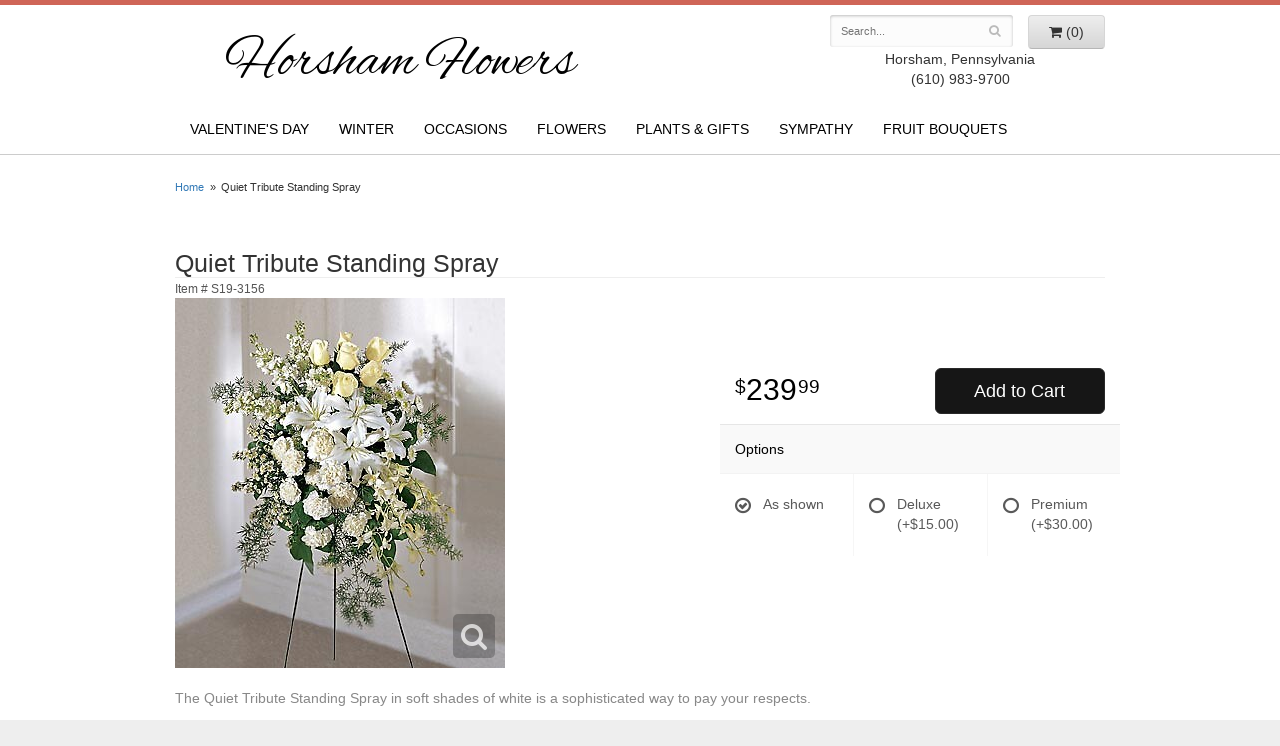

--- FILE ---
content_type: text/html; charset=UTF-8
request_url: https://www.horshamflowers.com/product/quiet-tribute-standing-spray
body_size: 4922
content:
<!doctype html>
<html>
<head>
	<meta charset='utf-8'>
	<meta http-equiv='X-UA-Compatible' content='IE=edge'>
	<meta name='viewport' content='width=device-width, initial-scale=1, user-scalable=no'>
	
	
	
	
	<link rel='stylesheet' href='/assets/css/base.css'/>
	<link rel='stylesheet' href='/assets/css/bootstrap-reduced.min.css'/>
	<link rel='stylesheet' href='/styles.css?1632959497'/>
	<!-- Google tag (gtag.js) -->
<script async src="https://www.googletagmanager.com/gtag/js"></script>
<script>
  window.dataLayer = window.dataLayer || [];
  function gtag(){dataLayer.push(arguments);}
  gtag('js', new Date());

 gtag('config', 'UA-96539169-25',{ 'debug_mode':true });
</script>
<!-- /Google tag (gtag.js) -->
<script>function defer(callable){ (window.deferredScripts = window.deferredScripts || []).push(callable); }</script>
<link rel="canonical" href="https://www.horshamflowers.com/product/quiet-tribute-standing-spray"/>
<script>    gtag("event", "view_item", {
      currency: "USD",
      value: 239.99,
      items: [
        {
          item_id: "S19-3156",
          item_name: "Quiet Tribute Standing Spray",
          // affiliation: "Google Merchandise Store",
          // coupon: "SUMMER_FUN",
          // discount: 2.22,
          // item_brand: "Google",
          

          price: 239.99,
          quantity: 1
        }
      ]
    });</script>
<meta name="description" content="Order Quiet Tribute Standing Spray flower arrangement from Horsham Flowers, your local Horsham, PA florist.  Send Quiet Tribute Standing Spray floral arrangement throughout Horsham and surrounding areas."/>
	<title>Quiet Tribute Standing Spray arranged by a florist in Horsham, PA : Horsham Flowers</title>
	<link rel='shortcut icon' href='/favicon.ico'/>
</head>
<body>

	<div id='header'>
		<div class='container'>
			<div class='row'>
				<div class='col-xs-12 col-sm-6 col-md-6'> 
					<h1 id='logo'><a href='/'>Horsham Flowers</a></h1>
				</div>
				<div class='col-sm-4 col-md-4 pull-right' id='website-controls'>
					<div class='row'>
						<div class='col-xs-2 visible-xs-block'><a href='/cart'><i class='fa fa-2x fa-shopping-cart'></i></a></div>
						<div class='col-xs-8'>
							<form id='search' method='get' action='/search'>
								<div>
									<input type='hidden' name='search_in_description' value='1'/>
									<input type='text' name='keywords' placeholder='Search...' autocomplete='off'/>
									<button type='submit'><i class='fa fa-search'></i></button>
								</div>
							</form>
						</div>
						<div class='col-xs-3 hidden-xs col-sm-4'><a href='/cart' class='btn btn-block btn-default'><i class='fa fa-shopping-cart'></i> <span class='hidden-sm'>(0)</span></a></div>
						<div class='col-xs-2 visible-xs-block text-right'><i class='fa fa-2x fa-bars' id='toggle-navigation'></i></div>
					</div>
				</div>
				<div class='col-xs-12 col-sm-5 col-md-4 text-center pull-right'><div class="tag-line">Horsham,  Pennsylvania<br>(610) 983-9700</div>
				</div>
			</div>
		</div>
	</div>

	<div id='navigation'>
		<div class='container'>
			<div class='row'>
            
				<div class='col-md-12'><ul><li class="category-valentines-day lv-1"><a href="/shop/valentines-day" class="category-valentines-day lv-1">Valentine's Day</a></li><li class="category-winter lv-1"><a href="/shop/winter" class="category-winter lv-1">Winter</a></li><li class="category-occasions lv-1 parent"><a href="/shop/occasions" class="category-occasions lv-1 parent">Occasions</a><ul><li class="category-occasions/anniversary lv-2 child"><a href="/shop/occasions/anniversary" class="category-occasions/anniversary lv-2 child">Anniversary</a></li><li class="category-occasions/graduation lv-2 child"><a href="/shop/occasions/graduation" class="category-occasions/graduation lv-2 child">Graduation</a></li><li class="category-occasions/birthday lv-2 child"><a href="/shop/occasions/birthday" class="category-occasions/birthday lv-2 child">Birthday</a></li><li class="category-occasions/prom lv-2 child"><a href="/shop/occasions/prom" class="category-occasions/prom lv-2 child">Prom</a></li><li class="category-occasions/congratulations lv-2 child"><a href="/shop/occasions/congratulations" class="category-occasions/congratulations lv-2 child">Congratulations</a></li><li class="category-occasions/get-well lv-2 child"><a href="/shop/occasions/get-well" class="category-occasions/get-well lv-2 child">Get Well</a></li><li class="category-occasions/im-sorry lv-2 child"><a href="/shop/occasions/im-sorry" class="category-occasions/im-sorry lv-2 child">I'm Sorry</a></li><li class="category-occasions/just-because lv-2 child"><a href="/shop/occasions/just-because" class="category-occasions/just-because lv-2 child">Just Because</a></li><li class="category-occasions/love-and-romance lv-2 child"><a href="/shop/occasions/love-and-romance" class="category-occasions/love-and-romance lv-2 child">Love & Romance</a></li><li class="category-occasions/new-baby lv-2 child"><a href="/shop/occasions/new-baby" class="category-occasions/new-baby lv-2 child">New Baby</a></li><li class="category-occasions/thank-you lv-2 child"><a href="/shop/occasions/thank-you" class="category-occasions/thank-you lv-2 child">Thank You</a></li><li class="category-occasions/thinking-of-you lv-2 child"><a href="/shop/occasions/thinking-of-you" class="category-occasions/thinking-of-you lv-2 child">Thinking of You</a></li></ul></li><li class="category-flowers lv-1 parent"><a href="/shop/flowers" class="category-flowers lv-1 parent">Flowers</a><ul><li class="category-flowers/bes lv-2 child"><a href="/shop/flowers/bes" class="category-flowers/bes lv-2 child">Best Sellers</a></li><li class="category-flowers/a-dog-able-collection lv-2 child"><a href="/shop/flowers/a-dog-able-collection" class="category-flowers/a-dog-able-collection lv-2 child">a-DOG-able Collection</a></li><li class="category-flowers/fields-of-europe lv-2 child"><a href="/shop/flowers/fields-of-europe" class="category-flowers/fields-of-europe lv-2 child">Fields of Europe</a></li><li class="category-flowers/happy-hour lv-2 child"><a href="/shop/flowers/happy-hour" class="category-flowers/happy-hour lv-2 child">Happy Hour</a></li><li class="category-flowers/luxury lv-2 child"><a href="/shop/flowers/luxury" class="category-flowers/luxury lv-2 child">Luxury</a></li></ul></li><li class="category-plants-gifts lv-1 parent"><a href="/shop/plants-gifts" class="category-plants-gifts lv-1 parent">Plants & Gifts</a><ul><li class="category-plants-gifts/balloons lv-2 child"><a href="/shop/plants-gifts/balloons" class="category-plants-gifts/balloons lv-2 child">Balloons</a></li><li class="category-plants-gifts/best-sellers lv-2 child"><a href="/shop/plants-gifts/best-sellers" class="category-plants-gifts/best-sellers lv-2 child">Best Sellers</a></li><li class="category-plants-gifts/chocolates lv-2 child"><a href="/shop/plants-gifts/chocolates" class="category-plants-gifts/chocolates lv-2 child">Chocolates</a></li><li class="category-plants-gifts/corporate-gifts lv-2 child"><a href="/shop/plants-gifts/corporate-gifts" class="category-plants-gifts/corporate-gifts lv-2 child">Corporate Gifts</a></li><li class="category-plants-gifts/gift-baskets lv-2 child"><a href="/shop/plants-gifts/gift-baskets" class="category-plants-gifts/gift-baskets lv-2 child">Gift Baskets</a></li><li class="category-plants-gifts/plants-dish-gardens lv-2 child"><a href="/shop/plants-gifts/plants-dish-gardens" class="category-plants-gifts/plants-dish-gardens lv-2 child">Plants/Dish Gardens</a></li><li class="category-plants-gifts/plush-animals lv-2 child"><a href="/shop/plants-gifts/plush-animals" class="category-plants-gifts/plush-animals lv-2 child">Plush Animals</a></li><li class="category-plants-gifts/roses lv-2 child"><a href="/shop/plants-gifts/roses" class="category-plants-gifts/roses lv-2 child">Roses</a></li><li class="category-plants-gifts/those-extras lv-2 child"><a href="/shop/plants-gifts/those-extras" class="category-plants-gifts/those-extras lv-2 child">Those extras</a></li></ul></li><li class="category-sympathy lv-1 parent"><a href="/shop/sympathy" class="category-sympathy lv-1 parent">Sympathy</a><ul><li class="category-sympathy/for-the-service lv-2 child"><a href="/shop/sympathy/for-the-service" class="category-sympathy/for-the-service lv-2 child">For the Service</a></li><li class="category-sympathy/for-the-home lv-2 child"><a href="/shop/sympathy/for-the-home" class="category-sympathy/for-the-home lv-2 child">For the Home</a></li><li class="category-sympathy/casket-sprays lv-2 child"><a href="/shop/sympathy/casket-sprays" class="category-sympathy/casket-sprays lv-2 child">Casket Sprays</a></li><li class="category-sympathy/crosses lv-2 child"><a href="/shop/sympathy/crosses" class="category-sympathy/crosses lv-2 child">Crosses</a></li><li class="category-sympathy/standing-sprays lv-2 child"><a href="/shop/sympathy/standing-sprays" class="category-sympathy/standing-sprays lv-2 child">Standing Sprays</a></li><li class="category-sympathy/hearts lv-2 child"><a href="/shop/sympathy/hearts" class="category-sympathy/hearts lv-2 child">Hearts</a></li><li class="category-sympathy/wreaths lv-2 child"><a href="/shop/sympathy/wreaths" class="category-sympathy/wreaths lv-2 child">Wreaths</a></li><li class="category-sympathy/vase-arrangements lv-2 child"><a href="/shop/sympathy/vase-arrangements" class="category-sympathy/vase-arrangements lv-2 child">Vase Arrangements</a></li></ul></li><li class="category-fruit-bouquets lv-1"><a href="/shop/fruit-bouquets" class="category-fruit-bouquets lv-1">Fruit Bouquets</a></li></ul></div>
			</div>
		</div>
	</div>

	<div id='breadcrumbs'>
		<div class='container'>
			<div class='row'>
				<div class='col-md-12'><ul><li><a href="/">Home</a></li><li><span>Quiet Tribute Standing Spray</span></li></ul><script type="application/ld+json">{"@context":"http://schema.org","@type":"BreadcrumbList","itemListElement":[{"@type":"ListItem","position":1,"item":{"@id":"https://www.horshamflowers.com","name":"Home"}},{"@type":"ListItem","position":2,"item":{"@id":"https://www.horshamflowers.com_","name":"Quiet Tribute Standing Spray"}}]}</script></div>
			</div>
		</div>
	</div>



	<div id='page'>
		<div class='container'>
			<style>
#lighter-box {
	display: none;
	position: fixed;
	z-index: 1000000000;
	top: 0;
	left: 0;
	width: 100%;
	height: 100%;
}

#lighter-box-close {
	cursor: pointer;
	position: absolute;
	z-index: 99999999999;
	top: 10px;
	right: 10px;
	width: 44px;
	height: 44px;
	color: rgba(255, 255, 255, .8);
	text-align: center;
	line-height: 44px;
	background: rgba(0, 0, 0, .4);
	border-radius: 5px;
}

#lighter-box-close:hover {
	background: rgba(0, 0, 0, .7);
}

html.dark #lighter-box-close {
	color: #000;
	text-shadow: 0 0 3px rgba(255, 255, 255, .3);
	background: rgba(255, 255, 255, .4);
	box-shadow: 0 0 3px rgba(255, 255, 255, .2) inset;
}

html.dark #lighter-box-close:hover {
	background: rgba(255, 255, 255, .6);
}

#lighter-box #lighter-box-overlay {
	position: absolute;
	top: 0;
	left: 0;
	width: 100%;
	height: 100%;
	opacity: 0;
	background: rgba(0, 0, 0, .3);
	box-shadow: inset 0 0 80px rgba(0, 0, 0, .3);
	transition: 1s;
}

html.dark #lighter-box #lighter-box-overlay {
	background: rgba(0, 0, 0, .8);	
	box-shadow: inset 0 0 80px rgba(0, 0, 0, .8);
}

#lighter-box.animate #lighter-box-overlay {
	opacity: 1;
}

#lighter-box .lighter-box-image-container {
	display: flex;
	justify-content: center;
	align-items: center;
	position: absolute;
	top: 0;
	left: 0;
	width: 100%;
	height: 100%;
	transition: .5s;
}

#lighter-box .lighter-box-image-container.enlarged {
	padding: 4%;
}

#lighter-box .lighter-box-image {
	display: block;
	max-width: 100%;
	max-height: 100%;
	box-shadow: 0 2px 5px rgba(0, 0, 0, .2);
}

#lighter-box #lighter-box-image-original .lighter-box-image {
	background: #FFF;
}

.image-wrapper {
	position: relative;
	float: left;
	max-width: 100%;
}

.zoom-icon {
	display: none;
	position: absolute;
	bottom: 10px;
	right: 10px;
	padding: 8px;
	color: #FFF;
	opacity: .6;
	background: rgba(0, 0, 0, .4);
	border-radius: 5px;
	transition: .3s;
	pointer-events: none;
}

img[data-zoom-src]:not([data-zoom-src='']) {
	cursor: pointer;
}

img[data-zoom-src]:not([data-zoom-src='']) + .zoom-icon {
	display: block;
}

.image-wrapper:hover .zoom-icon {
	opacity: .9;
}
</style>
<div class='row' id='product' itemscope itemtype="http://schema.org/Product">

	<div class='col-md-12'>
		<h1 class='product-name' itemprop="name">Quiet Tribute Standing Spray</h1>
		<meta itemprop='productID' content="255"/>
		<meta itemprop='brand' content="Horsham Flowers"/>
		<meta itemprop='url' content="https://www.horshamflowers.com/product/quiet-tribute-standing-spray">
		<small class='sku'>Item # <span itemprop='sku'>S19-3156</span></small>
	</div>

	<div id='image' class='col-md-6'>
		<div class='row'>
			<div class='col-xs-12'>
				<div class='image-wrapper'>
					<img src='/media/images/cache/0a642308a03b23f5aefecaa29ad3ab31.330x370.jpg' data-zoom-src='/media/images/cache/0a642308a03b23f5aefecaa29ad3ab31.330x370.jpg' class='img-responsive' id='primary-image' itemprop="image" alt="Quiet Tribute Standing Spray"/>
					<i class='fa fa-2x fa-search zoom-icon'></i>
				</div>
			</div>
		</div>

		<script>
		defer(function(){
			var $prices = $('#details .price, #details .sale-price');
			var $radios = $('.value input[type="radio"]');
			var $selects = $('.values select');

			$prices.each(function(){
				var $this = $(this);

				$this.data('original-price', $this.text().replace(/[^\d]/g, ''));
			});

			updatePriceFromSelections();

			$radios
				.on('change', function(){
					updatePriceFromSelections();
				});

			$selects
				.on('change', function(){
					updatePriceFromSelections();
				});

			function updatePriceFromSelections(){
				var selectedDifferences = 0;
				
				$radios
					.filter(':checked')
					.each(function(){
						var $checked = $(this);
						var difference = $checked.attr('data-price-difference');
						var negative = false;
						if(difference.indexOf('-') != -1){
							negative = true;
						}
						difference = parseInt(difference.replace(/[^\d]/g, ''));
						if(negative){
							selectedDifferences -= difference;
						}
						else{
							selectedDifferences += difference;
						}
					});

				$selects
					.each(function(){
						var $select = $(this);

						if(! ($select && $select[0] && $select[0].options.length)){
							return false;
						}

						var $selectedOption = $($select[0].options[$select[0].selectedIndex]);
						var difference = $selectedOption.attr('data-price-difference');
						var negative = false;
						if(difference.indexOf('-') != -1){
							negative = true;
						}
						difference = parseInt(difference.replace(/[^\d]/g, ''));
						if(negative){
							selectedDifferences -= difference;
						}
						else{
							selectedDifferences += difference;
						}
					});

				selectedDifferences = parseInt(selectedDifferences);

				$prices
					.each(function(){
						var $price = $(this);
						var amount = parseInt($price.data('original-price'));

						amount += selectedDifferences;
						amount = amount.toString();

						$price.html('<span class="dollars">' + amount.substr(0, amount.length - 2) + '</span><span class="decimal">.</span><span class="cents">' + amount.substr(-2) + '</span>');
					});
			}
		});
		</script>
	</div>

	<div id='details' class='col-md-5 col-md-offset-1'>
<form action="/cart/add" method="post">
			<div class='row prices' itemprop='offers' itemscope itemtype='http://schema.org/Offer'>
				<link itemprop='availability' href='http://schema.org/InStock'>
				<meta itemprop='priceCurrency' content='USD'/>
				<meta itemprop='itemCondition' itemtype='http://schema.org/OfferItemCondition' content='http://schema.org/NewCondition'/>
				<div class='col-md-6'>
					<span class='price' itemprop="price"><span class="dollars">239</span><span class="decimal">.</span><span class="cents">99</span></span>

				</div>
				<div class='col-md-6'>
					<button type='submit' class='btn btn-primary btn-block btn-lg'>Add to Cart</button>
				</div>
			</div>

			<div class='row option'>
				<div class='col-md-12 title'>Options</div>
			</div>
			<div class='row values'>
					<label class='col-sm-4 value'>
						<input type="radio" name="options[0]" data-arbitrary-value-id="0" value="0" checked="checked" data-price-difference="0"/>
						<span class='icon'>
							<i class='fa fa-lg fa-check-circle-o checked'></i>
							<i class='fa fa-lg fa-circle-o unchecked'></i>
						</span>
						<span class='value-name'>As shown </span></span>
					</label>
					<label class='col-sm-4 value'>
						<input type="radio" name="options[0]" data-arbitrary-value-id="1" value="1" data-price-difference="15.00"/>
						<span class='icon'>
							<i class='fa fa-lg fa-check-circle-o checked'></i>
							<i class='fa fa-lg fa-circle-o unchecked'></i>
						</span>
						<span class='value-name'>Deluxe <span class='price-difference'>(+$15.00)</span></span>
					</label>
					<label class='col-sm-4 value'>
						<input type="radio" name="options[0]" data-arbitrary-value-id="2" value="2" data-price-difference="30.00"/>
						<span class='icon'>
							<i class='fa fa-lg fa-check-circle-o checked'></i>
							<i class='fa fa-lg fa-circle-o unchecked'></i>
						</span>
						<span class='value-name'>Premium <span class='price-difference'>(+$30.00)</span></span>
					</label>
				<div class='col-sm-12'>
				</div>
			</div>


		<input type="hidden" name="product_id" value="255"/></form>	</div>

	<div class='col-md-12 description' itemprop="description">
		<p>
	The Quiet Tribute Standing Spray in soft shades of white is a sophisticated way to pay your respects.</p>
<p>
	Pure white Oriental lilies, creamy white roses, delicate white dendrobium orchids, white carnations, white stock and white daisy pompons offer your sincere sympathy.</p>
<p>
	Delivered with an easel for display.</p>

	</div>



</div>

<script>
defer(function(){
	var $primaryImage = $('#primary-image');
	var $altImages = $('#alt-images');

	$altImages
		.on('click', 'img', function(){
			var $this = $(this);
			$primaryImage
				.attr('src', $this.attr('src'))
				.attr('data-zoom-src', $this.attr('data-zoom-src'));
		});

	$primaryImage
		.LighterBox()
		.additionalImages($altImages.find('img'));
});
</script>


		</div>
	</div>
	</div>

	<div id='footer'>
		<div class='container'>
			<div class='row'>
				<div class='col-sm-3 col-md-2-md-offset-3'>
					<ul>
						<li><span class='footer-title'>Store Address</span></li>
						<li>Horsham Flowers</li>
						<li>201 2nd Avenue #107</li>
						<li>Collegeville, Pennsylvania 19426</li>
						<li>(610) 983-9700</li>
					</ul>
				</div>
				<div class='col-sm-3 col-md-2-md-offset-3'>
					<ul>
						<li><span class='footer-title'>Hours of Operation</span></li>
						<li><div class="preserve-whitespace">Mon - Fri: 8am to 5pm
Sat &amp; Sun: closed</div></li>                     
					</ul>
				</div>
				<div class='col-sm-3 col-md-2-offset-3'>
					<ul>
						<li><span class='footer-title'>Our Policies</span></li>
						<li><a href='/page/aboutus'>About Us</a></li>
						<li><a href='/page/delivery'>Delivery</a></li>
						<li><a href='/page/privacy'>Privacy</a> </li>
						<li><a href='/page/substitutions'>Substitutions</a></li>
					</ul>
				</div>
				<div class='col-sm-3 col-md-2-offset-3'>
				</div>
			</div>
		</div>
	</div>
	<div id='footer2'>
		<div class='container'>
			<div class='row'>
				<div class='col-xs-5' id='copyright'>&copy; Copyright Horsham Flowers.</div>
				<div class='col-xs-7 text-right' id='attribution'><a href='http://www.websystems.com'>Website Design and Hosting by WebSystems.com</a></div>
			</div>
		</div>
	</div>
	<link rel='stylesheet' type='text/css' href='//fonts.googleapis.com/css?family=Alex+Brush'/>
	<script src='/assets/js/jquery-1.11.2.min.js'></script>
	<script src='/assets/js/utils.min.js'></script>
	<link rel='stylesheet' href='/assets/css/font-awesome.min.css'/>


<script src='/assets/js/lighterbox.js'></script><script>(window.deferredScripts || []).forEach(function(deferred){ deferred(); });</script></body></html>

--- FILE ---
content_type: text/css
request_url: https://www.horshamflowers.com/styles.css?1632959497
body_size: 778
content:
html {
	background: #EEE;
	border-top: 5px solid #cf6557; 
}

body {
	float: right;
	width: 100%;
	padding: 0;
	margin: 0 auto;
	font-family: arial, freesans;
}
h2{
	text-align: center;
}
#page {
	max-width: 960px;
	margin: auto;
}

#logo {
	font-size: 4em;
	text-align: center;
	font-family: 'Alex Brush', cursive;
	margin-top: 28px;
}

#logo a {
	color: #000;
	text-decoration: none;
}

.logo-text {
	text-align: center;
	margin-top: 16px;
	color: #fff;
}
.logo-text a{
	color: #fff;
	text-decoration: none;
}

.homepage-callout {
	position: relative;
	text-transform: uppercase;
	text-align:center;
	color:#FFF;
	padding:0px;
    border: 2px solid #cf6557;
	display: table;
    margin: auto;
}
.homepage-callout img {
    margin: auto;
}
#navigation {
	margin: auto;
    width: auto;
	border-bottom:1px solid #ccc;
	margin-bottom:10px;
}
#navigation ul{
	margin: auto;
	width: auto;
	float: none;
}
#navigation a {
	color: #000;
	font-size:1em;
	text-transform:uppercase;	
}
	
#navigation li:hover a {
	color: #000;
}

#navigation ul ul {
	border-bottom: 2px solid #0e6b36;
}

#navigation li ul a,
#navigation li:hover ul a {
	color: #000;
}

.btn-primary,
.btn-primary:visited {
	background: #161616;
	border-color: #292929;
}

.btn-primary:focus,
.btn-primary:active,
.btn-primary:hover {
	background: #060606;
	border-color: #262626;
}

#category .product .button {
	width: 5em;
	margin: auto;
}
.mobile-callouts{
	margin-top: 16px;
	margin-bottom: 16px;
}
#footer {
	padding: 30px 0;
	color: #999;
	border-top: 1px solid #ccc;
	opacity: 0.8;
}

#footer a {
	color: #999;
	text-decoration: none;
}
#footer a:hover {
	text-decoration: underline;
}
#footer .footer-title {
	font-weight:bold;
	
}

#footer ul {
	position: relative;
	padding: 20px 0;
	list-style-type: none;
}

#footer2 {
	padding: 20px 0;
	color: #000;
	font-size: .8em;
}

.checkout #footer2 {
	background: #0e6b36;
}

#footer2 a {
	color: #000;
}

#footer2 a:hover {
	color: #777;
}

@media screen and (max-width: 767px)
{
	#navigation {
		background: #999;
		border-bottom: 7px solid #000;
	}
	#navigation ul{
		width: 100%;
	}
	#logo{
		text-align: center;
		font-size: 3.2em;
	}
}

@media screen and (min-width: 767px)
{
	#website-controls {
		margin-top: 10px;
	}

	#search {
		margin-left: -15px;
		margin-right: -15px;
	}
	.mobile-callouts{
		display: none;
	}
}